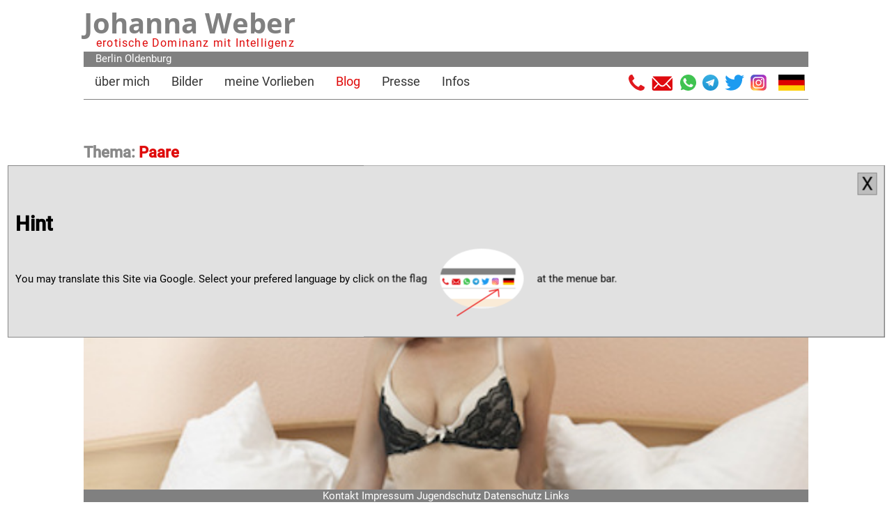

--- FILE ---
content_type: text/html
request_url: https://johannaweber.de/blog/tag/paare/
body_size: 3475
content:

<!DOCTYPE html>
<html id="top" lang="de" prefix="og: http://ogp.me/ns#">
<head>
<meta name="viewport" content="width=device-width, initial-scale=1">
<meta content="text/html; charset=UTF-8" name="Content-Type">
<link href="../../../css/font.css?h=37370bd5" rel="stylesheet">
<link href="../../../css/main.css?h=955ecc46" rel="stylesheet">
<link rel="icon" href="../../../grafik/jw-fav.svg?h=e461594f" type="image/svg+xml">
<link rel="alternate icon" href="../../../grafik/jw-fav.ico?h=144afe22" type="image/x-icon">
<meta charset="UTF-8">
<meta property="og:url" content="https://johannaweber.de/blog/tag/paare/">
<meta property="og:type" content="website">
<meta property="og:image" content="https://johannaweber.de/titelbild/johanna-weber-auf-dem-gynstuhl-in-der-klinik-im-lux.jpg">
<meta property="og:description" content="Johanna Weber, erotische Dominanz mit Intelligenz | Bizarrlady und Domina in Berlin">
<meta property="twitter:image" content="https://johannaweber.de/titelbild/johanna-weber-auf-dem-gynstuhl-in-der-klinik-im-lux.jpg">
<meta property="twitter:image:src" content="https://johannaweber.de/titelbild/johanna-weber-auf-dem-gynstuhl-in-der-klinik-im-lux.jpg">
<meta name="twitter:card" content="summary_large_image">
<meta name="twitter:site" content="@Johanna_Weber_">
<meta name="twitter:creator" content="@Johanna_Weber_">
<meta name="twitter:title" content="Paare">
<meta name="og:title" content="Paare">
<title>Paare</title>
<meta name="description" content="Johanna Weber ist Bizarrlady, berührbare Domina und lebt in Berlin. Auch engagiert sie sich für gute Arbeitsbedingungen in Sexarbeit und Prostitution. Sie ist Mitbegründerin des Berufsverbands erotische und sexuelle Dienstleistungen (besd-ev.de).">


<script>
function toggle(element, par) {
  var e = document.getElementById(element);
  var submenues = [     'vorlieben_sub', 'vorlieben_sub_mobile',        'infos_sub', 'infos_sub_mobile',   ];
  submenues.forEach( (now) => {
    if (element !=  now ){
      var reset = document.getElementById(now);
      reset.previousElementSibling.classList.remove('dropdown-expandet');
      reset.style.display = "none";
    }
  });
  if (e.style.display === "block") {
    e.style.display = "none";
    if ( par ){par.classList.remove('dropdown-expandet');}
  } else {
    e.style.display = "block";
    if ( par ){ par.classList.add('dropdown-expandet');}
  }
}

function stopProp( e){
  e.stopPropagation();
}

</script>
</head>
<body>


  <div class="wrapp">


    <div id="fixHead" class="fix-head">
      <div id="small_menue" class="hamburgernav">
        <div id="myLinks">
          <ul class="nav navbar-nav">
            <li class="dropdown-menue"><a href="/">über mich</a></li>
            
              <li class=" dropdown-menue">
              
                  <a  href="../../../bilder/">Bilder</a>
              
              </li>
            
              <li class=" dropdown-menue">
              
                  <a  href="javascript:void(0)" onclick="toggle( 'vorlieben_sub_mobile', this );return false;"> meine Vorlieben</a>
                  <ul id="vorlieben_sub_mobile" class="dropdown-menue-content psm">
                  
                     <li ><a class="to-anchor" href="/meine-vorlieben/#service">Service</a><li>
                  
                     <li ><a class="to-anchor" href="/meine-vorlieben/#pakete">Pakete</a><li>
                  
                     <li ><a class="to-anchor" href="/meine-vorlieben/#videos">Videos</a><li>
                  
                     <li ><a class="to-anchor" href="/meine-vorlieben/#preise">Preise</a><li>
                  
                  </ul>
              
              </li>
            
              <li class="alink  dropdown-menue">
              
                  <a  href="../../">Blog</a>
              
              </li>
            
              <li class=" dropdown-menue">
              
                  <a  href="../../../presse/">Presse</a>
              
              </li>
            
              <li class=" dropdown-menue">
              
                  <a  href="javascript:void(0)" onclick="toggle( 'infos_sub_mobile', this );return false;"> Infos</a>
                  <ul id="infos_sub_mobile" class="dropdown-menue-content psm">
                  
                     <li ><a class="to-anchor" href="/infos/#adressen">Adressen</a><li>
                  
                     <li ><a class="to-anchor" href="/infos/#kalender">Kalender</a><li>
                  
                     <li ><a class="to-anchor" href="/infos/#kontakt">Kontakt</a><li>
                  
                     <li ><a class="to-anchor" href="/infos/#preise">Preise</a><li>
                  
                     <li ><a class="to-anchor" href="/infos/#impressum">Impressum</a><li>
                  
                  </ul>
              
              </li>
            
          </ul>
        </div>
      </div>
      <div class="head">
        <a href="/">
          <h1 class="title">Johanna Weber</h1><br>
          <span class="subtitle">erotische Dominanz mit Intelligenz</span>
        </a>
        <div id="down" class="rightalign down hide-large">
          <a href="javascript:void(0)" onclick="toggle('small_menue');return false;">
            <div>
              <div class="hamburger"></div>
              <div class="hamburger"></div>
              <div class="hamburger"></div>
            </div>
          </a>
        </div>
        <div class="orte">
          
            <a href="../../../infos/adressen/atrium/">Berlin</a>
          
            <a href="../../../infos/adressen/nordic/">Oldenburg</a>
          
        </div>
        <div class="hide-large social-small">
          <a href="tel:+4915117519771" title="+49 151 175 197 71"><img class="social-ico" alt="Phone Logo" src="/grafik/phone-white.svg"></a>
          <div class="grow-space"></div>
          <a href="mailto:info@johannaweber.de"><img class="social-ico" alt="Email Logo" src="/grafik/email-white.svg"></a>
          <div class="grow-space"></div>
          <a target="social" href="https://wa.me/4915117519771"><img class="social-ico" alt="WhatsApp Logo" src="/grafik/whatsapp.svg"></a>
          <div class="grow-space"></div>
          <a target="social" href="https://telegram.me/Johanna_Weber"><img class="social-ico" alt="Telegram Logo" src="/grafik/telegram.svg"></a>
          <div class="grow-space"></div>
          <a target="social" href="https://twitter.com/Johanna_Weber_"><img class="social-ico" alt="Twitter Logo" src="/grafik/twitter.svg"></a>
          <div class="grow-space"></div>
          <a target="social" href="https://www.instagram.com/johanna_weber_aus_berlin/?hl=de"><img class="social-ico" alt="Instagram Logo" src="/grafik/instagram.svg"></a>
          <div class="grow-space"></div>
          <span  id="g-trans-small">&nbsp;&nbsp;<img onclick="document.querySelectorAll('.PopUp').forEach(function(now, index) { now.style.display = 'none'}) ; getElementById('translate-small').style.display = 'block'" class="social-ico pointer" alt="Seite uebersetzen mit Google" src="/grafik/de.svg"></span>
          <div id="translate-small" class="PopUp" onclick="stopProp(event) ; this.style.display = 'none';">
            <span class="close">X</span><br><br>
          </div>
      </div>

      </div>

      <div class="menue hide-small">
        <ul class="nav navbar-nav">
          <li class=""><a href="/">über mich</a></li>
            
              <li class="">
              
                  <a  href="../../../bilder/">Bilder</a>
              
              </li>
            
              <li class="">
              
                  <a  href="javascript:void(0)" onclick="toggle( 'vorlieben_sub', this );return false;"> meine Vorlieben</a>
                  <ul id="vorlieben_sub" class="dropdown-menue-content meine vorlieben-position">
                  
                     <li ><a class="to-anchor" href="/meine-vorlieben/#service">Service</a></li>
                  
                     <li ><a class="to-anchor" href="/meine-vorlieben/#pakete">Pakete</a></li>
                  
                     <li ><a class="to-anchor" href="/meine-vorlieben/#videos">Videos</a></li>
                  
                     <li ><a class="to-anchor" href="/meine-vorlieben/#preise">Preise</a></li>
                  
                  </ul>
              
              </li>
            
              <li class="alink ">
              
                  <a  href="../../">Blog</a>
              
              </li>
            
              <li class="">
              
                  <a  href="../../../presse/">Presse</a>
              
              </li>
            
              <li class="">
              
                  <a  href="javascript:void(0)" onclick="toggle( 'infos_sub', this );return false;"> Infos</a>
                  <ul id="infos_sub" class="dropdown-menue-content infos-position">
                  
                     <li ><a class="to-anchor" href="/infos/#adressen">Adressen</a></li>
                  
                     <li ><a class="to-anchor" href="/infos/#kalender">Kalender</a></li>
                  
                     <li ><a class="to-anchor" href="/infos/#kontakt">Kontakt</a></li>
                  
                     <li ><a class="to-anchor" href="/infos/#preise">Preise</a></li>
                  
                     <li ><a class="to-anchor" href="/infos/#impressum">Impressum</a></li>
                  
                  </ul>
              
              </li>
            
        </ul>
        <div class="div-right">
          <a href="tel:+4915117519771" title="+49 151 175 197 71"><img class="social-ico" alt="Phone Logo" src="/grafik/phone.svg"></a>
          <a href="mailto:info@johannaweber.de"><img class="social-ico" alt="Email Logo" src="/grafik/email.svg"></a>
          <a target="social" href="https://wa.me/4915117519771"><img class="social-ico" alt="WhatsApp Logo" src="/grafik/whatsapp.svg"></a>
          <a target="social" href="https://telegram.me/Johanna_Weber"><img class="social-ico" alt="Telegram Logo" src="/grafik/telegram.svg"></a>
          <a target="social" href="https://twitter.com/Johanna_Weber_"><img class="social-ico" alt="Twitter Logo" src="/grafik/twitter.svg"></a>
          <a target="social" href="https://www.instagram.com/johanna_weber_aus_berlin/?hl=de"><img class="social-ico" alt="Instagram Logo" src="/grafik/instagram.svg"></a>
          <span id="g-trans">&nbsp;&nbsp;<img onclick="document.querySelectorAll('.PopUp').forEach(function(now, index) { now.style.display = 'none'}) ; getElementById('translate-large').style.display = 'block'" class="social-ico pointer" alt="Seite uebersetzen mit Google" src="/grafik/de.svg"></span>
          <div id="translate-large" class="PopUp" onclick="stopProp(event) ; this.style.display = 'none';">
            <span class="close">X</span><br><br>
          </div>
        </div>
      </div>
    </div>
  <div id="cMargin" class="c-margin"></div>
  <div id="translate-hint" class="PopUp" onclick="stopProp(event) ; this.style.display = 'none'; localStorage.setItem('hint', 'seen');">
    <span class="close">X</span><br><br>
      <h1>Hint</h1>
      <p class="middle">You may translate this Site via Google. Select your prefered language by click on the flag <img class="hint" alt="translaton hint" src="/grafik/hint.png"> at the menue bar.</p>
  </div>
  


        

  <div class=" pt">
    

    <h2><span class="gray">Thema:</span> Paare</h2>

    <div class="hundred margin-b-40">
      <div class="archive">
        
          
  
  <a href="../../ehefrau-mit-verbundenen-augen/">
    <div class="article">
      <div class="sustainer"></div>
      
        <img src="../../ehefrau-mit-verbundenen-augen/frau-mit-verbundenen-augen-auf-dem-bett.jpg"  alt="../../ehefrau-mit-verbundenen-augen/frau-mit-verbundenen-augen-auf-dem-bett.jpg" class="thumb-img">
      
      <h2>Ehefrau mit verbundenen Augen</h2>
      <h3>Spiel zu Dritt</h3>
  
      
      <p class="meta">
        
         12.03.2011
        
      </p>
      <div class="columns" >
        
          „Da ruft gleich noch jemand an für dich“, teilte mir unsere Empfangsdame mit als ich von der Kaffeepause zurückkehrte ins Studio, „er hat mit seine...
        
      </div>
    </div>
  </a>
  

        
      </div>
    </div>
  </div>

  </div>
  <div class="footer">
   <a href="/infos/#kontakt">Kontakt</a> <a href="/infos/#impressum">Impressum</a> <a href="/infos/#jugendschutz">Jugendschutz</a> <a href="/infos/#datenschutz">Datenschutz</a> <a href="/infos/#links">Links</a>
  </div>
  <script>


    //if ( 1 == 1 ){
   if ( window.location.host.match( /translate/) ){
      document.getElementById('g-trans').style.display = 'none';
      document.getElementById('g-trans-small').style.display = 'none';
      document.getElementById('fixHead').style.paddingTop = (parseInt(window.getComputedStyle(fixHead).paddingTop) + 57) + "px";
      document.getElementById('cMargin').style.marginTop = (parseInt(window.getComputedStyle(cMargin).marginTop) + 57) + "px";
      document.getElementById('down').style.top = (parseInt(window.getComputedStyle(down).top) + 57) + "px";
    }else{
      const headding = document.createElement('h2');
      headding.className = 'black';
      headding.innerHTML = 'Übersetzungen via https://translate.google.com';
      document.getElementById('translate-large').appendChild(headding);
      const lang = [
        'en' ,'fr' ,'es' , 'it', 'cz', 'pl', 'nl', 'dk', 'no', 'sv'
      ];
      const transurl = {};
      transurl.hostpart = '.translate.goog';
      transurl.searchpart01 = '_x_tr_sl=de&_x_tr_tl=';
      transurl.searchpart02 = '&_x_tr_hl=';
      transurl.searchpart03 = '&_x_tr_pto=wapp';
      transurl.host = window.location.host;
      transurl.host = transurl.host.replace( /-/g, '--');
      transurl.host = transurl.host.replace( /\./g, '-');
      transurl.pathname = window.location.pathname;
      transurl.search = window.location.search;
      transurl.search = transurl.search.replace(/^\?/, '');
      if (transurl.search){
        transurl.search_delimit01 = '?';
        transurl.search_delimit02 = '&';
      }else{
        transurl.search_delimit01 = '';
        transurl.search_delimit02 = '?';
      }

      lang.forEach(function (now){
        var par = document.createElement('p');
        var link = document.createElement('a');
        link.href = 'https://' + transurl.host + transurl.hostpart + transurl.pathname + transurl.search_delimit01 + transurl.search + transurl.search_delimit02 + transurl.searchpart01 + now + transurl.searchpart02 + now; // + transurl.searchpart03;
        link.innerHTML = '<span class="lang-code">' +now.toUpperCase() + '</span>';
        link.className = 'lang-link';
        var img = document.createElement('img');
        img.src = '/grafik/' + now + '.svg';
        img.className = 'lang-ico';
        link.appendChild(img);
        par.appendChild(link);
        document.getElementById('translate-large').appendChild(par);
        document.getElementById('translate-small').innerHTML = document.getElementById('translate-large').innerHTML;
      });
      if (! navigator.language.match(/de/i) && ! localStorage.getItem("hint")){
        document.getElementById('translate-hint').style.display = 'block';
      }
    }
  </script>
  </body>

</html>


--- FILE ---
content_type: text/css
request_url: https://johannaweber.de/css/main.css?h=955ecc46
body_size: 4477
content:
:root {
    --primary-color: #df0a0a;
    --secondary-color: #0d5195;
    --tertiary-color: #002b6f;
    --accent-color: #0d9551;
    --highlight-color: #bb3353;
    --light-gray-color: #e5e5e5;
    --gray-color: #858585;
    --dark-gray-color: #353535;
    --text-color: #353535;
    --medium-text-color: rgba(0,0,0,.45);
    --light-text-color: rgba(0,0,0,.25);
    --dark-border-color: #353535;
    --medium-border-color: rgba(0,0,0,.2);
    --light-border-color: rgba(0,0,0,.1);
    --light-background-color: rgba(0,0,0,.05);
    --link-color: #df0a0a;
    --link-hover-color: #353535;
    --button-color: #df0a0a;
    --button-text-color: #fff;
    --button-hover-color: #353535;
    --button-hover-text-color: #fff;
    --page-background-color: #fff;
    --site-title-color: #353535;
    --site-title-hover-color: #df0a0a;
    --navi-color: #353535;
    --navi-hover-color: #df0a0a;
    --navi-border-color: #353535;
    --title-color: #353535;
    --title-hover-color: #df0a0a;
    --widget-title-color: #353535;
    --footer-text-color: #353535;
    --footer-text-hover-color: #df0a0a;
    --footer-border-color: rgba(0,0,0,.1);
    --text-font: "Roboto",arial,helvetica,sans-serif;
    --title-font: "Open Sans",arial,helvetica,sans-serif;
    --navi-font: "Roboto",arial,helvetica,sans-serif;
    --widget-title-font: "Open Sans",arial,helvetica,sans-serif;
    --title-font-weight: 700;
    --navi-font-weight: 400;
    --widget-title-font-weight: 700;
    --title-text-transform: none;
    --navi-text-transform: none;
    --widget-title-text-transform: uppercase;
    --text-line-height: 1.75;
    --title-line-height: 1.4;
}


body {
  font-family: 'Roboto', sans-serif;
  font-size: 11pt;
  background-color: white;
  margin: 0;
  overflow-x: hidden;
  overflow-wrap: anywhere;
}

hr{
 margin: 32px 0;
 border-top: 1px;
 height: 0;
}

small{
  font-weight: normal;
}

.ol-small{
  letter-spacing: -0.02em;
  font-size: 10.6pt;
  font-size: 10.2pt;
  bottom: -35px !important;
}
.ol-small-2h{
  letter-spacing: -0.02em;
  font-size: 10.6pt;
  font-size: 10.2pt;
  bottom: -53px !important;
}

p a{
  text-decoration: underline;
}

.middle img {
  margin: 0 15px -49px 15px;
}

.middle {
  padding-bottom: 49px;
}


td p{
  margin: 0;
}

.footer {
  position: fixed;
  bottom: 0;
  left: 50%;
  width: 100%;
  background-color: #808080;
  text-align: center;
  max-width: 1040px;
  transform: translateX(-50%);
  overflow-x: hidden;
  z-index:1;
}

.tight2 {
  margin-bottom: -15px;
}

.tight {
  margin-bottom: 3px;
}
.tight p {
  margin-top: 4px;
}

.bold{
  font-weight: 700;
}

.right{
  text-align: right;
}


/* table layout */

.table-resp {
  border-collapse: collapse;
  margin-left: 1em;
}
.table-resp caption {
  text-align: left;
  width: 95vw;
}

div.table-resp{
  font-weight: 700;
  padding: 0.25em 0.5em;
  background-color: #808080;
  color: white;
  display: none;
  margin-bottom: -8px;
}
.table-resp span{
  display: none;
  float:left;
  margin-left: 55px;
}

.table-resp th {
  vertical-align: top;
}
@media (max-width: 381px) {
  .table-resp{
    font-size: 100%;
  }
  .inline-img {
    max-width: 100% !important;
    clear: both;
    margin:0;
  }
}
@media (min-width: 342px) {
  .table-resp {
    margin: 50px 0;
    position: relative;
  }
  .table-resp caption {
    position: absolute;
    top: -2em;
    margin-bottom: 0.75em;
  }
  .table-resp thead {
    text-align: left;
    background-color: #808080;
    color: white;
  }
  .table-resp td, .table-resp th {
    padding: 0.25em 0.5em;
  }
  .table-resp td:nth-child(2), .table-resp td:nth-child(3), .table-resp th:nth-child(2), .table-resp th:nth-child(3) {
    border-left: 3px solid #fff;
  }
}
@media (max-width: 950px) {
  .table-resp {
    margin-left: 0;
    display: block;
    margin-top: 1em;
  }
  .table-resp thead {
    display: none;
  }
  div.table-resp, span.table-resp{
    display: block !important;
  }
  .table-resp span{
    display: block !important;
  }
  .table-resp td {
    display: block;
  }

  .table-resp td:first-child {
    font-weight: 700;
    margin-top: 0.75em;
    margin-bottom: 0;
  }

  .table-resp td:nth-child(2) {
    margin-top: 0;
  }
}




/* table layout */


.gray-box{
  background-color: #e3e3e3;
  padding: 8px;
}

.center{
  text-align: center;
}

.left{
  text-align: left;
}

.footer a{
  color: white;
}

.hidden{

  display: none;
}

.additions {
  font-style: italic;
  color: #6a6a6a;
}

h4 {
  margin: 0 0 -15px 0;
}


.wrapp{
  max-width: 1040px;
  padding: 0 20px;
  margin: 0 auto;
  background-color: white;
  width: calc(100% - 40px)  !important;
}

.besd-iframe{
  text-align:center;
  overflow: hidden;
  text-align: center;
}

.bloglinks{
  line-height: 29px;
}

/* main.css | https://edit.johannaweber.de/css/main.css?h=b5a858bf */



.close {
  font-size: 26px;
  position: absolute;
  right: 10px;
  background-color: #bdbdbd;
  padding: 0 5px;
  border: solid 1px #888;
}



.grid-2 {
  display: grid;
  grid-gap: 8px;
  grid-template-columns: repeat(auto-fit,minmax(420px,1fr));
  margin: 30px 0 8px 0;
}

.grid-3 {
  display: grid;
  grid-gap: 8px;
  grid-template-columns: repeat(auto-fit,minmax(338px,1fr));
  margin: 20px 0 8px 0;
}

.grid-3 div{
  background-color: #e3e3e3;
  padding: 15px;
}

.grid-3 h3{
  color: #818181;
  margin: 6px 0 14px 0;
}

#paypal-ico {
margin: 5px 7px -10px 5px;
}

.facts {
  float: left;
}

.facts p {
  margin: 7px 0;
}

.fact {
  display: inline-block;
  width: 122px;
  color: #df0a0a;
}

.linklist li {
  line-height: 18px;
  padding: 7px 0;
}

.fact-type {
  width: 80px;
  display: inline-block;
  vertical-align: top;
  color: #7b7b7b;
  font-weight: 700;
}

.facts {
  background-color: #d9d8d8;
  padding: 13px;
  margin-right: 7px;
}

.MarBo{
  margin-bottom: 80px;
}

.grid-5 {
  display: grid;
  grid-gap: 19px;
  grid-template-columns: repeat(auto-fit,minmax(400px,1fr));
  grid-auto-rows: 300px;
}

.grid-img{
  object-fit: cover;
  width: 100%;
  height: 278px;
  background: rgba(255,255,255,0.02);
}

.contact-grid {
  display: grid;
  grid-template-columns: repeat(auto-fit, minmax(208px, 1fr));
  grid-gap: 6px;
}

.contact-grid a {
  background-color: #f4f4f4;
  padding: 11px;
}

#title-img{
  width: 100%
}

.sub, .subsub{
  font-size: 18px;
  font-weight: 500;
  display: inline-block;
  margin: 0;
}

.subsub{
  color: #808080;
}

.minheight{
  margin: -10px 0;
}

.flow {
  float: left;
  margin: 0px 20px 10px 0;
  max-width: 500px;
  width: 50%;
}


.contakt-link {
  display: inline-block;
  margin: 0px 3px 3px 0;
  font-weight: 700;
  color: #808080;
}

a .sub{
  color: #808080;
  margin: 20px 0;
}
a .sub:active{
  color: #808080;
}

h2 .sub{
  color: #df0a0a;
}

.grid1{
  display: grid;
  grid-gap: 10px;
  grid-template-columns: repeat(auto-fit,minmax(234px,1fr));
}
.grid2{
  display: grid;
  grid-gap: 10px;
  grid-template-columns: repeat(auto-fit,minmax(234px,1fr));
  grid-auto-rows: 300px;
}

.head{
  height: 70px;
  padding: 5px 0;
  background-color: white;
}
.orte{
  background-color: #808080;
  padding: 1px 0 3px 17px;
  margin: 3px 0;
}

.orte a{
  color: white;
}
.fix-head{
  position: fixed;
  top: 0;
  width: calc(100% - 40px);
  background-color: white;
  padding: 0 20px;
  margin: 0 -20px;
  max-width: 1040px;
  z-index: 4;
}

.title{

  font-family: 'Open Sans', sans-serif;
  font-weight: 700;
  font-size: 40px;
  margin: 0 0 -26px 0;;
  color: #808080;
  display: inline-block;

}
.subtitle{
  font-size: 16px;
  letter-spacing: 0.075em;
  margin: 0 0 0 18px;;
  color: #df0a0a;
}


.hamburgernav{
  display: none;
  overflow: visible;
  background-color: #aaa;
  position: absolute;
  top: 58px;
  right: 0px;
  z-index: 1;
}

.hamburgernav a {
  color: white;
  padding: 14px 16px;
  text-decoration: none;
  font-size: 20px;
  display: block;
  font-weight: 700;
}

.hamburgernav ul {
  list-style-type: none;
  padding: 0;
  margin: 0;
}
.flex-main {
  display: flex;
  align-items: stretch;
  margin: 0 -10px 50px -10px;
}

.gallery-h{
  position: relative;
  top: 30px;
}



.c-margin {
  margin-top: 180px;
  margin-bottom: 30px;
}

a.anchor{
  display: block;
  position: relative;
  top: -150px;
  visibility: hidden;
}

.tag{

  border: none;
  display: inline-block;
  padding: 8px 16px;
  vertical-align: middle;
  overflow: hidden;
  text-decoration: none !important;
  color: #e01818;
  background-color: #d2d2d2;
  padding: 2pt 2pt;
  font-weight: lighter;
  text-align: center;
  cursor: pointer;
  white-space: nowrap;
  border-radius: 3pt;
  font-weight: 400;
}
.pointer{
  cursor: pointer;
}
.tags-all {
  border-bottom: 1px solid;
  margin-bottom: 12px;
  padding-bottom: 5px;
}

.tags-all .tag, .tags-thease .tag {
  margin: 3px;
}

.tags-thease {
  max-width: 100%;
  margin-bottom: 10px;
}
.red{
  color: #df0a0a;
}

.indent{
  margin-left: 20px;
}

.fix-width{
  width: 104px;
  text-align: center;
}

.hide-large, .hide-trunc{
  display: none;
}

.breadcrumb {

  border-bottom: 1px solid;
  padding-left: 16px;

}

.year{
  font-size: 22px;
  font-weight: 700;
  color: #808080;
}

.no-item{
  margin-left: -35px;
}

.no-item li{
  list-style-type: none;
  margin-top: 25px;
}
.no-item li a {
  color: #df0a0a;
  overflow-wrap: break-word;
}

.service-small{
  grid-template-columns: repeat(auto-fit,minmax(203px,1fr));
 grid-auto-rows: 187px;
}


@media (max-width:1080px){

  .footer{
    width: calc( 100% - 40px) ;
  }

}

@media (max-width:700px){
  .flex-main {
    flex-wrap: wrap;
  }
  .hide-trunc{
    display: block;
  }
  .flow {
    margin: 0px 0 10px 0;
    width: 100%;
    max-width: 100%;

  }
}
@media (max-width:768px){
  .grid-3{
    grid-template-columns:repeat(auto-fit,minmax(180px,1fr));
    grid-auto-rows:150px;
    grid-gap:6px;
  }
}

.pt {
  padding-top:8px;
}


.hundred{
  width: 100%;
}

.inline-img {
  max-width: 280px;
  float: left;
  margin-right: 10px;
}

.margin-b-40{
  margin-bottom: 40px;
}

.margin-b-10{
  margin-bottom: 10px;
}
.onlinebuchung{
  width: 100%;
  margin: 10px 0;
}
.onlinebuchung-first{
  width: 100%;
  margin: 0;
  border-bottom: 1px solid #333;
}
#booking-tease {
  position: relative;
  top: -75px;
  left: 20px;
  background-color: #ffffffa3;
  width: calc( 100% - 40px);
  text-align: center;
  font-size: 26px;
  margin-bottom: -57px;
}
.h-tease {
  background-color: antiquewhite;
  margin: 0;
  padding: 0 15px;
}


.clear{
  clear: both;
  border: none;
}
.icon {
  width: 58px;
  margin: 0 14px 19px 0;
}

.small{
  flex-grow: 1;
  min-width: 300px;
  margin: 0 10px;
  background-color: #f4f4f4;
  color: #888;
}

.large{
  flex-grow: 8;
  margin: 0 10px;
  width: calc( 100% - 16px );
}

.large a {
  text-decoration: underline;
}

.leftalign{
  float: left;
}
.rightalign{
  float: right;
}
.down{
  position: absolute;
  top: 15px;
  right: 21px;
}


.hamburger{
  width: 32px;
  height: 4px;
  background-color: #999;
  margin: 7px 0 0 10px;
}

#calendar {
  max-width: 1100px;
  margin: 20px auto;
}


.img-label {
  position: absolute;
  margin-left: 20px;
  background-color: #ffffffa1;
  padding: 3px 10px;
  z-index: 1;
}

.relative{
  position: relative;
}

.bottom {
  position: absolute;
  bottom: 0;
}

.option-label {
  position: absolute;
  margin-left: 0px;
  background-color: #d9d9d9;
  padding: 3px 10px;
  z-index: 1;
  width: calc( 100% - 20px);
  bottom: -39px;
  cursor: pointer;
}


.option-gap{
  margin-top: 10px;
  grid-gap: 36px 8px !important;
}
.option-gap-2h{
  margin-top: 10px;
  grid-gap: 49px 8px !important;
}

.social-small{
  padding: 3px 17px 0 17px;
  background-color: #c1c1c1;
  margin-top: 2px;
  width: calc( 100% - 34px );
}

.social-ico {
  height: 23px;
}
.lang-ico {
  width: 45px;
  margin-bottom: -5px;
}
.lang-code {
  display: inline-block;
  width: 45px;
}

.lang-link {
  font-size: 24px;
  color: #6c6c6c;
}

#g-trans-small {
  position: absolute;
  right: 29px;
}

.r-space{
  margin-right: 8px;
}


.dropdown-menue:hover a{
  background-color: #d0d0d0;
  padding: 14px 27px 14px 32px;
  margin: 0;
}

.dropdown-menue-content {
  display: none;
  position: absolute;
  background-color: #d0d0d0;
  padding: 8px !important;
}

.dropdown-expandet{
  background-color: #d0d0d0;
  padding: 10px 27px 14px 32px !important;
  margin: 4px 0 0 0 !important;
  color: #d11010 !important;
}


.vorlieben-position{
  left: 187px;
  top: 32px;
}
.infos-position{
  top: 32px;
  left: 84px;
}

.psm{
  left: -153px;
  top: 61px;
  width: 157px;
}

.to-anchor {
  color: #484848 !important;
}
.to-anchor:hover {
  background-color: #aaa !important;
  color: #d11010 !important;
}

.listing-label {
  font-weight: 600;
  color: #818181;
  display: inline-block;
  width: 100px;
}

.share-div{
  padding-bottom: 25px;
}

.share-button {
  padding: 0 10px 10px 0;
  display: inline-block;
  border: 1px solid gray;
  border-radius: 4px;
}

.button-ico {
  width: 25px;
  margin: 5px 10px -7px 10px !important;
}

@media (max-width:880px){
  /* only development */
  #lektor-edit-link{
    display: none;
  }


  .hide-small{display:none}
  .hide-large{display:block}
  .c-margin{
    margin-top: 145px;
  }
  a.anchor{
    top: -76px;
  }
  .gallery-h{
    top: 20px;
  }
  .social-small{
    display: flex;
  }
  .social-ico {
    height: 16px;
  }
  .head{
    height: 117px;
  }
  .grid-2{
    grid-template-columns: repeat(auto-fit,minmax(290px,1fr));
  }
}

@media (max-width:408px){
  .title{
    font-size: 31px;
    height: 44px;
  }
  .subtitle{
    font-size: 12px;
    height: 15px;
  }
  .c-margin{
    margin-bottom: 45px;
  }
  .hamburger{
    width: 20px;
    height: 3px;
    margin: 5px 0 0 0px;
  }
  .hide-trunc{
    display: none;
  }
  .head{
    padding: 5px 0 0 0;
  }
  .c-margin{
    margin-top: 135px;
  }
  a.anchor{
    top: -110px;
  }

  .grid-5{
    grid-template-columns: repeat(auto-fit,minmax(133px,1fr));
    grid-auto-rows: 129px;
  }
  .sub, .subsub{
    display: block;
  }
  .minheight{
     margin: 0;
  }
  .grid-img{
    height: 85px;
  }
  .facts{
    float: none;
    margin-right: 0;
  }
  .head{
    height: 110px;
  }
}
@media (max-width:350px){
  .title{
    font-size: 28px;
  }
  .subtitle{
    font-size: 11px;
    letter-spacing: 0.061em;
  }
  .head{
    height: 88px;
  }
}
.menue {
  position: relative;
  border-bottom: 1px solid;
  padding: 0;
  margin: 26px 0 0 0;
  color: #808080;
}
.nav a {
  font-size: 18px;
  text-decoration: none !important;
  margin: 0 11px 0 16px;
}


.grow-space{
  display: inline-block;
  flex-grow: 1;
  max-width: 20px;
}

.hide-small .social-ico {
  margin-right: 5px;
}
.div-right {
  display: inline-block;
  right: 0px;
  position: absolute;
margin-top: -35px;
}



.black{
  color: black;
}


a {
  color: var(--navi-color);
  text-decoration: none;
}

.menue a {
}
.menue ul {
  padding: 0;
}

a:active, .alink a {
  text-decoration: underline;
  color: var(--navi-hover-color);

}
.underline {
  text-decoration: underline;

}
.nodecoration {
  text-decoration: none !important;
  color: inherit !important;

}
a:hover  {
  color: var(--navi-hover-color);
}
.menue li  {
  display: inline;
}



.archive {
  display: grid;
  grid-template-columns: repeat(auto-fit, minmax(310px, 1fr));
  grid-gap: 32px;
  grid-auto-flow: dense;
}

blockquote{
  font-family: serif;
  font-style: italic;
  margin: 0;
  padding: 0;
}

.small h3{
  font-weight: normal;
  color: var(--navi-hover-color);
  margin: 8px 0 8px 0;

}

.gray {
  color: #888;
}
.bold {
  font-weight: 700;
}



/* Extra-wide grid-posts */
/*
.article:nth-child(31n + 1) {
  grid-column: 1 / -1;
}
.article:nth-child(16n + 2) {
  grid-column: -3 / -1;
}
.article:nth-child(16n + 10) {
  grid-column: 1 / -2;
}
*/

.thumb-img{
  width: 100%;
  margin: 0 20px 0 0;
}
.tease-img{
  width: 120px;
  float:left;
  margin: 0 15px 6px 0;
}

.tease{
  padding-left:15px!important;
  padding-right:27px!important;
  border-bottom: 1px solid #333;
  cursor: pointer;
}

p {
  hyphens: auto;
}

.tease p {
  margin: 1px;
  hyphens: auto;
}

.tease h3 {
  margin-bottom: 4px;
}

.columns{
  column-count: auto;
  column-width: 310px;
  column-gap: 32px;
  text-align: justify;
}
.columns img{
  width: 100%
}

.pagination {
  margin-bottom: 60px;
}

.PopUp{
  position: fixed;
  top: calc( 50% - 42px);
  left: 50%;
  padding: 10px;
  transform: translate(-50%, -50%);
  cursor: pointer;
  display: none;
  max-height: calc(100vh - 84px );
  background-color: #e1e1e1;
  border: 1px solid #888;
  width: calc(100% - 43px);
  overflow: auto;
  z-index: 4;
  margin-top: 42px;
}


.article{
  grid-column: span 1;
  text-align: justify;
  border-bottom: 1px solid grey;
  padding: 0 0 10px 0;
  color:black;
  height: 100%;
}

/* GRID */
.grid-orte{
  display: grid;
  grid-template-columns: repeat(auto-fit,minmax(254px,1fr));
  grid-auto-rows: 250px;
  grid-gap: 36px 8px;
}
.grid-orte img {
    object-fit: cover;
    cursor: pointer;
    width: 100%;
    height: calc(100% - 30px);
    background: rgba(255,255,255,0.02);
}






.article h2, .article h3 {

  text-align: left;

}

.w-button {
    border: 1px solid black;
    border-radius: 20px;
    text-align: center !important;
    padding: 5px;
}


h2{

  color: var(--navi-hover-color);
  font-weight: bold;

}
.article h3 {


}
.sustainer{
  height: 0.1px;
}

.meta{
  color: gray;
  font-weight: bold;
}

/*
.article:nth-child(0n+1){
  grid-column: span 2;

}
*/

@media (max-width: 700px) {
  .icon {
    width: 75px;
    margin-left: -89px;
  }
  .no-item li {
    padding-left: 84px;
  }
  .year {
    margin-left: -87px;
  }
}

/* Single column display for phones */
@media (max-width: 459px) {
  .archive {
    display: flex;
    flex-direction: column;
  }
}





--- FILE ---
content_type: image/svg+xml
request_url: https://johannaweber.de/grafik/email-white.svg
body_size: 3812
content:
<?xml version="1.0" encoding="UTF-8" standalone="no"?>
<svg
   xmlns:dc="http://purl.org/dc/elements/1.1/"
   xmlns:cc="http://creativecommons.org/ns#"
   xmlns:rdf="http://www.w3.org/1999/02/22-rdf-syntax-ns#"
   xmlns:svg="http://www.w3.org/2000/svg"
   xmlns="http://www.w3.org/2000/svg"
   xmlns:sodipodi="http://sodipodi.sourceforge.net/DTD/sodipodi-0.dtd"
   xmlns:inkscape="http://www.inkscape.org/namespaces/inkscape"
   width="36.60733mm"
   height="25.343538mm"
   viewBox="0 0 36.607331 25.343538"
   version="1.1"
   id="svg3349"
   sodipodi:docname="email.svg"
   inkscape:version="0.92.4 (5da689c313, 2019-01-14)">
  <sodipodi:namedview
     pagecolor="#ffffff"
     bordercolor="#666666"
     borderopacity="1"
     objecttolerance="10"
     gridtolerance="10"
     guidetolerance="10"
     inkscape:pageopacity="0"
     inkscape:pageshadow="2"
     inkscape:window-width="3438"
     inkscape:window-height="1398"
     id="namedview824"
     showgrid="false"
     inkscape:zoom="2.3367662"
     inkscape:cx="389.21641"
     inkscape:cy="92.456329"
     inkscape:window-x="0"
     inkscape:window-y="20"
     inkscape:window-maximized="1"
     inkscape:current-layer="svg3349"
     fit-margin-top="0"
     fit-margin-left="0"
     fit-margin-right="0"
     fit-margin-bottom="0" />
  <defs
     id="defs3343">
    <clipPath
       clipPathUnits="userSpaceOnUse"
       id="clipPath4627">
      <rect
         style="opacity:1;vector-effect:none;fill:#ffffff;fill-opacity:1;stroke:none;stroke-width:0.5477078;stroke-linecap:butt;stroke-linejoin:miter;stroke-miterlimit:4;stroke-dasharray:none;stroke-dashoffset:0;stroke-opacity:1"
         id="rect4629"
         width="508"
         height="303.1369"
         x="-207.8869"
         y="-152.03572" />
    </clipPath>
  </defs>
  <metadata
     id="metadata3346">
    <rdf:RDF>
      <cc:Work
         rdf:about="">
        <dc:format>image/svg+xml</dc:format>
        <dc:type
           rdf:resource="http://purl.org/dc/dcmitype/StillImage" />
        <dc:title></dc:title>
      </cc:Work>
    </rdf:RDF>
  </metadata>
  <path
     id="path967"
     stroke-miterlimit="evenodd"
     d="m 18.303661,17.007499 c 1.161391,0 2.252156,-0.455139 3.068262,-1.286944 L 33.684197,3.1885557 C 33.252601,2.8432772 32.718989,2.6392496 32.130456,2.6392496 H 4.4847222 c -0.588543,0 -1.1300017,0.2040276 -1.5537501,0.5493061 L 15.243245,15.720555 c 0.808268,0.823959 1.899034,1.286944 3.060416,1.286944 z M 34.35906,5.4093168 25.915455,14.009863 c -0.06278,0.06277 -0.06278,0.156945 0,0.219724 l 5.908953,6.293464 c 0.400206,0.400207 0.400206,1.043679 0,1.443888 -0.196175,0.19618 -0.462984,0.298193 -0.72194,0.298193 -0.258962,0 -0.525762,-0.102017 -0.721946,-0.298193 L 24.49511,15.697014 c -0.06278,-0.06278 -0.164786,-0.06278 -0.227565,0 l -1.43604,1.459582 c -1.200628,1.216318 -2.793606,1.891178 -4.504302,1.899025 -1.734231,0.0079 -3.382149,-0.721943 -4.598463,-1.953955 l -1.381117,-1.404652 c -0.06278,-0.06278 -0.164786,-0.06278 -0.227565,0 l -5.8854108,6.269925 c -0.1961839,0.19618 -0.462985,0.298193 -0.721939,0.298193 -0.2589628,0 -0.525764,-0.102017 -0.721948,-0.298193 -0.4002063,-0.400209 -0.4002063,-1.043681 0,-1.443888 l 5.9089538,-6.293464 c 0.05494,-0.06277 0.05494,-0.156946 0,-0.219724 L 2.248261,5.4093168 C 2.1462541,5.307302 1.9814597,5.3779274 1.9814597,5.5191799 V 22.728119 c 0,1.38111 1.1300016,2.51111 2.5111098,2.51111 H 32.114761 c 1.381108,0 2.511109,-1.13 2.511109,-2.51111 V 5.5191773 c 0,-0.1412499 -0.172641,-0.204027 -0.26681,-0.109863 z"
     inkscape:connector-curvature="0"
     style="opacity:1;vector-effect:none;fill:#ffffff;fill-opacity:1;fill-rule:evenodd;stroke-width:1.16097414;stroke-linecap:butt;stroke-linejoin:miter;stroke-miterlimit:4;stroke-dasharray:none;stroke-dashoffset:0;stroke-opacity:1" />
</svg>


--- FILE ---
content_type: image/svg+xml
request_url: https://johannaweber.de/grafik/whatsapp.svg
body_size: 2820
content:
<?xml version="1.0" encoding="UTF-8" standalone="no"?>
<svg
   xmlns:dc="http://purl.org/dc/elements/1.1/"
   xmlns:cc="http://creativecommons.org/ns#"
   xmlns:rdf="http://www.w3.org/1999/02/22-rdf-syntax-ns#"
   xmlns:svg="http://www.w3.org/2000/svg"
   xmlns="http://www.w3.org/2000/svg"
   xmlns:sodipodi="http://sodipodi.sourceforge.net/DTD/sodipodi-0.dtd"
   xmlns:inkscape="http://www.inkscape.org/namespaces/inkscape"
   width="465.11343"
   height="465.1619"
   viewBox="0 0 349.18426 349.04525"
   version="1.1"
   id="svg1296"
   sodipodi:docname="whatsapp.svg"
   inkscape:version="0.92.4 (5da689c313, 2019-01-14)">
  <metadata
     id="metadata1302">
    <rdf:RDF>
      <cc:Work
         rdf:about="">
        <dc:format>image/svg+xml</dc:format>
        <dc:type
           rdf:resource="http://purl.org/dc/dcmitype/StillImage" />
        <dc:title></dc:title>
      </cc:Work>
    </rdf:RDF>
  </metadata>
  <defs
     id="defs1300" />
  <sodipodi:namedview
     pagecolor="#ffffff"
     bordercolor="#666666"
     borderopacity="1"
     objecttolerance="10"
     gridtolerance="10"
     guidetolerance="10"
     inkscape:pageopacity="0"
     inkscape:pageshadow="2"
     inkscape:window-width="3438"
     inkscape:window-height="1398"
     id="namedview1298"
     showgrid="false"
     fit-margin-top="0"
     fit-margin-left="0"
     fit-margin-right="0"
     fit-margin-bottom="0"
     inkscape:zoom="1.6508315"
     inkscape:cx="49.320515"
     inkscape:cy="173.93173"
     inkscape:window-x="0"
     inkscape:window-y="20"
     inkscape:window-maximized="1"
     inkscape:current-layer="svg1296" />
  <path
     d="m 103.36834,15.133433 c 29.5,-13.4000004 62.8,-18.0000004 95,-13.7000004 32.7,4.3 64,18.3000004 89,39.8000004 24,20.2 42.3,47 52.4,76.599997 11.6,33.7 12.5,71 2.6,105 a 176,176 0 0 1 -66.3,93.7 175,175 0 0 1 -68.6,29.5 c -42,8 -86.6,0.2 -122.999998,-22 -2.3,-1 -4.5,-3.5 -7.2,-2.4 l -63.9,16.5 17,-62.4 c 1,-2.2 -1,-4 -2,-6 -19.2999997,-29.4 -29.29999968,-64.8 -28.29999968,-100 C 1.0683423,97.733433 47.068342,40.733433 103.06834,14.733433"
     id="path1292"
     inkscape:connector-curvature="0"
     style="fill:#40c351" />
  <path
     d="m 112.36834,77.133433 c 4.7,0.1 7.8,4.3 9.6,8 6,13 10.8,26.399997 16.5,39.499997 1.2,2.7 2,5.7 1,8.6 -3,8.5 -10,14.6 -15.6,21.4 -2,2.3 -1.8,5.6 -0.2,8 15.37525,29.86817 41.71575,52.62493 73.5,63.5 3,1.3 6.6,1 8.7,-1.6 5.9964,-6.69185 11.66954,-13.66647 17,-20.9 4.6,-6 8.6,-4.3 14.6,-1.8 l 38.4,18.5 c 22.33299,20.83305 -25.36943,53.08396 -40,54 -63,-4.6 -106,-39.6 -136.999998,-80 -10.2,-14.2 -21,-28.5 -26.6,-45.4 -5.3,-14.8 -5.5,-31.7 0.8,-46.3 9.7,-19.499997 18.2,-26.999997 39.599998,-25.799997 z"
     id="path1294"
     inkscape:connector-curvature="0"
     style="fill:#fcfcfc"
     sodipodi:nodetypes="ccccccccccccccccc" />
</svg>


--- FILE ---
content_type: image/svg+xml
request_url: https://johannaweber.de/grafik/phone.svg
body_size: 3128
content:
<?xml version="1.0" encoding="UTF-8" standalone="no"?>
<svg
   xmlns:dc="http://purl.org/dc/elements/1.1/"
   xmlns:cc="http://creativecommons.org/ns#"
   xmlns:rdf="http://www.w3.org/1999/02/22-rdf-syntax-ns#"
   xmlns:svg="http://www.w3.org/2000/svg"
   xmlns="http://www.w3.org/2000/svg"
   xmlns:sodipodi="http://sodipodi.sourceforge.net/DTD/sodipodi-0.dtd"
   xmlns:inkscape="http://www.inkscape.org/namespaces/inkscape"
   viewBox="0 -256 1408 1408"
   id="svg3013"
   version="1.1"
   inkscape:version="0.92.4 (5da689c313, 2019-01-14)"
   width="1408"
   height="1408"
   sodipodi:docname="phone.svg">
  <metadata
     id="metadata3023">
    <rdf:RDF>
      <cc:Work
         rdf:about="">
        <dc:format>image/svg+xml</dc:format>
        <dc:type
           rdf:resource="http://purl.org/dc/dcmitype/StillImage" />
        <dc:title></dc:title>
      </cc:Work>
    </rdf:RDF>
  </metadata>
  <defs
     id="defs3021" />
  <sodipodi:namedview
     pagecolor="#ffffff"
     bordercolor="#666666"
     borderopacity="1"
     objecttolerance="10"
     gridtolerance="10"
     guidetolerance="10"
     inkscape:pageopacity="0"
     inkscape:pageshadow="2"
     inkscape:window-width="3438"
     inkscape:window-height="1398"
     id="namedview3019"
     showgrid="false"
     inkscape:zoom="0.10894715"
     inkscape:cx="7175.0436"
     inkscape:cy="-188.61729"
     inkscape:window-x="0"
     inkscape:window-y="20"
     inkscape:window-maximized="1"
     inkscape:current-layer="svg3013"
     fit-margin-top="0"
     fit-margin-left="0"
     fit-margin-right="0"
     fit-margin-bottom="0" />
  <g
     transform="matrix(1,0,0,-1,0,1152)"
     id="g3015"
     style="opacity:1;vector-effect:none;fill:#df0a0f;fill-opacity:0.94117647;stroke:none;stroke-width:0.99999994px;stroke-linecap:butt;stroke-linejoin:miter;stroke-miterlimit:4;stroke-dasharray:none;stroke-dashoffset:0;stroke-opacity:1">
    <path
       d="m 1408,296 q 0,-27 -10,-70.5 Q 1388,182 1377,157 1356,107 1255,51 1161,0 1069,0 1042,0 1016.5,3.5 991,7 959,16 927,25 911.5,30.5 896,36 856,51 816,66 807,69 709,104 632,152 504,231 367.5,367.5 231,504 152,632 104,709 69,807 66,816 51,856 36,896 30.5,911.5 25,927 16,959 7,991 3.5,1016.5 0,1042 0,1069 q 0,92 51,186 56,101 106,122 25,11 68.5,21 43.5,10 70.5,10 14,0 21,-3 18,-6 53,-76 11,-19 30,-54 19,-35 35,-63.5 16,-28.5 31,-53.5 3,-4 17.5,-25 14.5,-21 21.5,-35.5 7,-14.5 7,-28.5 0,-20 -28.5,-50 -28.5,-30 -62,-55 -33.5,-25 -62,-53 -28.5,-28 -28.5,-46 0,-9 5,-22.5 5,-13.5 8.5,-20.5 3.5,-7 14,-24 10.5,-17 11.5,-19 76,-137 174,-235 98,-98 235,-174 2,-1 19,-11.5 17,-10.5 24,-14 7,-3.5 20.5,-8.5 13.5,-5 22.5,-5 18,0 46,28.5 28,28.5 53,62 25,33.5 55,62 30,28.5 50,28.5 14,0 28.5,-7 14.5,-7 35.5,-21.5 21,-14.5 25,-17.5 25,-15 53.5,-31 28.5,-16 63.5,-35 35,-19 54,-30 70,-35 76,-53 3,-7 3,-21 z"
       id="path3017"
       inkscape:connector-curvature="0"
       style="vector-effect:none;fill:#df0a0f;fill-opacity:0.94117647;stroke:none;stroke-width:0.99999994px;stroke-linecap:butt;stroke-linejoin:miter;stroke-miterlimit:4;stroke-dasharray:none;stroke-dashoffset:0;stroke-opacity:1" />
  </g>
</svg>


--- FILE ---
content_type: image/svg+xml
request_url: https://johannaweber.de/grafik/no.svg
body_size: 438
content:
<?xml version="1.0" encoding="UTF-8"?>
<svg xmlns="http://www.w3.org/2000/svg" version="1.1" viewBox="0 0 22 16">
	<title>Flag of Norway (#c81329 for red and #14275b for blue)</title>
	<rect width="22" height="16" fill="#c81329"/>
	<g fill="#fff">
		<rect width="4" height="16" x="6"/>
		<rect width="22" height="4" y="6"/>
	</g>
	<g fill="#14275b">
		<rect width="2" height="16" x="7"/>
		<rect width="22" height="2" y="7"/>
	</g>
</svg>

--- FILE ---
content_type: image/svg+xml
request_url: https://johannaweber.de/grafik/it.svg
body_size: 272
content:
<?xml version="1.0" encoding="UTF-8"?>
<svg xmlns="http://www.w3.org/2000/svg" width="1500" height="1000" viewBox="0 0 3 2">
<rect width="3" height="2" fill="#009246"/>
<rect width="2" height="2" x="1" fill="#fff"/>
<rect width="1" height="2" x="2" fill="#ce2b37"/>
</svg>